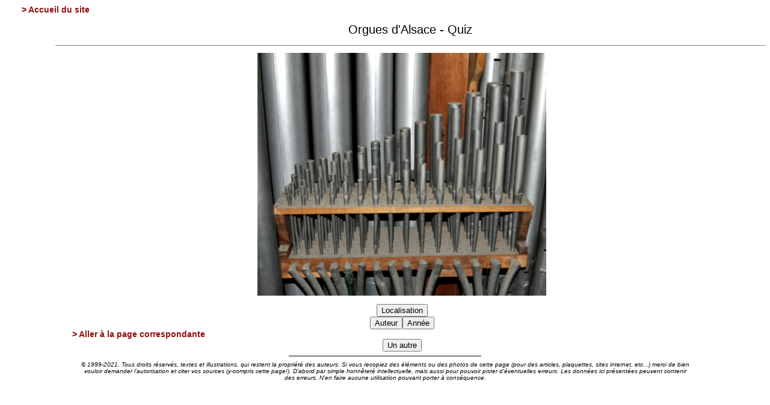

--- FILE ---
content_type: text/html
request_url: http://decouverte.orgue.free.fr/generiques/quiz.htm
body_size: 4512
content:
<?xml version="1.0" encoding="UTF-8"?>
<!DOCTYPE html PUBLIC "-//W3C//DTD XHTML 1.0 Transitional//EN" "http://www.w3.org/TR/xhtml1/DTD/xhtml1-transitional.dtd">
<html xmlns="http://www.aldo.org/references" xmlns:ns="http://www.aldo.org/references">
  <head>
    <title>Orgues d'Alsace - Quiz</title>
    <meta http-equiv="Content-Type" content="text/html; charset=UTF-8" />
    <meta http-equiv="Content-Style-Type" content="text/css" />
    <link href="aldo.css" rel="stylesheet" type="text/css" />
    <meta NAME="Author" CONTENT="Eric EISENBERG" />
    <meta NAME="KeyWords" CONTENT="orgue, Alsace" />
  </head>
  <body background="../icones/fond.png">
    <div class="tdm">
      <a class="tdme" href="../index.htm">&gt; Accueil du site</a>
    </div>
    <div class="pheader">
      <div class="place">Orgues d'Alsace - Quiz</div>
    </div>
    <div id="pbody" class="pbody"></div>


    <div class="separ">
      <img src="../icones/separ.png" />
    </div>
    <div class="pfooter">© 1999-2021. Tous droits réservés, textes et
                    illustrations, qui restent la propriété des auteurs. Si vous recopiez des
                    éléments ou des photos de cette page (pour des articles, plaquettes, sites
                    internet, etc...) merci de bien vouloir demander l'autorisation et citer vos
                    sources (y-compris cette page!). D'abord par simple honnêteté intellectuelle,
                    mais aussi pour pouvoir pister d'éventuelles erreurs. Les données ici présentées
                    peuvent contenir des erreurs. N'en faire aucune utilisation pouvant porter à
                    conséquence.</div>
  </body>
  <script>
// quiz.json from ALDO3/outils/TDB/quiz.py
var getJSON = function(url, callback) {
    var xhr = new XMLHttpRequest();
    xhr.open('GET', url, true);
    xhr.responseType = 'json';
    xhr.onload = function() {
      var status = xhr.status;
      if (status === 200) {
        callback(null, xhr.response);
      } else {
        callback(status, xhr.response);
      }
    };
    xhr.send();
};

function addPhotoDiv(parent,fn,alt) {
  var div=document.createElement("div");
  div.setAttribute("class","photo");
  var img=document.createElement("img");
  img.setAttribute("class","photo");
  img.setAttribute("src","../images/"+fn);
  img.setAttribute("alt",alt);
  div.appendChild(img);
  parent.appendChild(div);
  return div;
}
function showButtonData(event) {
  //console.log(event.currentTarget.getAttribute("data-user"));
  event.currentTarget.value=event.currentTarget.getAttribute("data-user");
}
function addButton(parent,txt,func,rtxt) {
  var button=document.createElement("input");
  button.type="button";
  button.value=txt;
  button.setAttribute("data-user",rtxt);
  button.addEventListener("click",func);
  parent.appendChild(button);
}
function addA(parent,txt,href,cla) {
  var a=document.createElement("a");
  if(cla) a.setAttribute("class",cla);
  if(href) a.setAttribute("href",href);
  a.appendChild(document.createTextNode(txt));
  parent.appendChild(a);
  return a;
}

function nextQuiz(parent,data) {
  qdiv=document.getElementById("qdiv");
  console.log("qdiv=",qdiv);
  if(qdiv) {
    qdiv.remove();
    window.location.reload(false)
  } 
  
}
function buildQuiz(parent,data) {
  var idx=Math.floor((Math.random() * data.length));
  jo=data[idx];
  var qdiv=document.createElement("div");
  qdiv.setAttribute("id","qdiv");
  addPhotoDiv(qdiv,"../images/"+jo.xfile,"Photo mystère");
  var p=document.createElement("p");
  //p.appendChild(document.createTextNode("Quiz, "+data.length));
  qdiv.appendChild(p);

  var locDiv=document.createElement("div");
  locDiv.setAttribute("class","plaque");
  addButton(locDiv,"Localisation",showButtonData,jo.lieu);
  qdiv.appendChild(locDiv);

  var factDiv=document.createElement("div");
  factDiv.setAttribute("class","plaque");
  addButton(factDiv,"Auteur",showButtonData,jo.fact);
  addButton(factDiv,"Année",showButtonData,jo.date);
  qdiv.appendChild(factDiv);

  addA(qdiv,"> Aller à la page correspondante","../orgues/"+jo.tag+".htm","tdme");

  var nextDiv=document.createElement("div");
  nextDiv.setAttribute("class","plaque");
  addButton(nextDiv,"Un autre",nextQuiz);
  qdiv.appendChild(nextDiv);

  parent.appendChild(qdiv);

}


var body=document.getElementById("pbody");
getJSON('quiz.json',
function(err,data) {
  if (err !== null) {
    alert('Erreur JSON: ' + err);
  } else {
    buildQuiz(body,data);
  }
});
  </script>
</html>


--- FILE ---
content_type: text/css
request_url: http://decouverte.orgue.free.fr/generiques/aldo.css
body_size: 4087
content:
div {
	font-family:arial;
	font-size:14px;
}

p {
	clear:both;
	font-family:arial;
	font-size:14px;
	text-align:justify;
	text-indent:2em;
}

.note {
	max-width:73%;
	margin-left:auto;
	margin-right:auto;
	text-align:center;
	font-style:italic;
	font-size:12px;
	margin-top:1em;
	padding:1em;
	background-color:#eee;
	border-right:1px solid gray;
	border-bottom:1px solid gray;
}

.pheader {
	text-align:center;
	margin-left:6em;
	padding:1em;
	border-bottom:1px solid gray;
}
.region, .quote {
	font-style:italic;
}
.place {
	font-size:20px;
}

.pbody  {
	margin-left:6em;
	margin-right:2em;
}

.pfooter {
	max-width:80%;
	font-size:10px;
	text-align:center;
	font-style:italic;
	margin-left:auto;
	margin-right:auto;
}

.separ {
	text-align:center;
}

.photo {
	display:block;
	text-align:center;
	font-size:12px;
	margin-left:auto;
	margin-right:auto;
}

div.photo {
	margin-top:1em;
}

img.illust {
	display:inline;
	margin-right:2em;
	margin-bottom:1em;
	vertical-align:text-bottom;
	float: left;
}

img.thumb {
	display:block;
	clear:both;
	text-align:center;
	margin-left:auto;
	margin-right:auto;

}

div.illust {
	margin-top:2em;
	text-align:justify;
	text-indent:2em;
}
.intro {
}

.work {
	margin-left:0em;
	margin-bottom:2em;
	padding-left:1em;
}
.orfada {
	font-weight:bold;
	border-bottom:1px solid gray;
}

.tech {
	margin-left:2em;
}

.comp {
	text-align:center;
	margin-left:auto;
	margin-right:auto;
	clear:both;
}

.keyb {
	display:inline;
	font-size:12px;
	border-left:1px solid gray;
	border-left-style: dotted;
	float:left;
	margin:1em;
	padding:1em;
}

span.date, .def  {
	font-weight:bold;
}

.inli {
	display:inline;
	color:#901010;
}
.inli:link { text-decoration:none; }
.inli:hover { color:#ff0000; }

.lev1 {
	margin-top:3em;
	margin-left:0em;
	font-size:14px;
	font-weight:bold;
	background-color:#eee;
	border-bottom:1px solid gray;
}

.lev2 {
	margin-top:2em;
	margin-left:0em;
	font-size:12px;
	font-weight:bold;
	background-color:#eee;
	border-bottom:1px solid gray;
}

.keybt {
	font-size:12px;
	font-weight:bold;
	border-bottom:1px solid gray;
	border-bottom-style: dotted;
}

.compt {
	font-size:12px;
	font-weight:bold;
}

.ref {
	display:block;
	float:right;
	text-indent:1em;
	color:#901010;
	font-size:10px;
	text-align:right;
}
.ref:link { text-decoration:none; }
.ref:hover { color:#ff0000; }

.navig {
	display:block;
	text-indent:1em;
	color:#901010;
	font-size:12px;
	font-weight:bold;
	text-align:right;
}
.navig:link { text-decoration:none; }
.navig:hover { color:#ff0000; }

.tdme {
	display:block;
	margin-left:2em;
	color:#901010;
	font-weight:bold;
}
a.tdme:link { text-decoration:none; }
a.tdme:hover { color:#ff0000; }
.tdme2 {
	margin-left:2em;
	display:block;
	color:#901010;
}
a.tdme2:link { text-decoration:none; }
a.tdme2:hover { color:#ff0000; }

.tdata {
	font-size:12px;
	text-indent:1em;
	text-align:left;
	clear:both;
}

.stop {
	font-size:14px;
	text-indent:2em;
	text-align:left;
	font-weight:bold;
	clear:both;
}

.astop {
	font-size:14px;
	text-indent:2em;
	text-align:left;
	font-weight:bold;
	clear:both;
	background-color:#ffa;
}

.sdata {
	font-size:11px;
	text-indent:3em;
	text-align:right;
	clear:both;
}

.plaque {
	margin-left:auto;
	margin-right:auto;
	text-align:center;
	clear:both;
}

table.cmix {
	margin-left:4em;
	font-size:14px;
	font-weight:bold;
}

.cmix {
	text-align:center;
	padding:5px;
}
.cmixq {
	text-align:center;
	padding:5px;
	color:#0a0;
}
.cmixt {
	text-align:center;
	padding:5px;
	color:#cc0000;
}

table.visu {
	margin-left:4em;
	font-size:14px;
	width:80%;
	border:1px solid gray;
	text-align:center;
}

span.attr {
	font-style:italic;
}

tr.head {
	font-size:18px;
	text-align:center;
	background-color:#FCC;
}

td.head {
	width:33%;
}

td.spot {
	
}

.comm {
	margin-left:1em;
	padding-left:1em;
	margin-top:0em;
	font-size:13px;
	border-left:1px solid gray;
	border-left-style: dotted;
}

.dig {
	margin-left:1em;
	padding-left:1em;
	font-size:13px;
}

.tdm {
}

.nbp {
	font-size:11px;
}

p.etape {
	font-style:italic;
	text-decoration: underline;
}

li {
	list-style-type:none;
}


--- FILE ---
content_type: text/plain
request_url: http://decouverte.orgue.free.fr/generiques/quiz.json
body_size: 21729
content:
[
    {
        "tag":"ammertzw",
        "xfile":"ammertzx.jpg",
        "lieu":"Ammertzwiller St-Etienne",
        "fact":"Joseph RINCKENBACH",
        "date":"1929"
    },
    {
        "tag":"balgau",
        "xfile":"balgax.jpg",
        "lieu":"Balgau St-Nicolas",
        "fact":"Martin RINCKENBACH",
        "date":"1874"
    },
    {
        "tag":"balschwi",
        "xfile":"balschwx.jpg",
        "lieu":"Balschwiller St-Louis",
        "fact":"Joseph RINCKENBACH",
        "date":"1930"
    },
    {
        "tag":"barembac",
        "xfile":"barembax.jpg",
        "lieu":"Barembach St-Georges",
        "fact":"GebrÃ¼der LINK",
        "date":"1902"
    },
    {
        "tag":"barrmart",
        "xfile":"barrmarx.jpg",
        "lieu":"Barr St-Martin",
        "fact":"Franz Xaver KRIESS",
        "date":"1932"
    },
    {
        "tag":"benfelpr",
        "xfile":"benfelpx.jpg",
        "lieu":"Benfeld Eglise protestante",
        "fact":"DALSTEIN-HAERPFER",
        "date":"1916"
    },
    {
        "tag":"benfelsl",
        "xfile":"benfelsx.jpg",
        "lieu":"Benfeld St-Laurent",
        "fact":"Georges et Curt SCHWENKEDEL",
        "date":"1954"
    },
    {
        "tag":"benfelsy",
        "xfile":"benfelsx.jpg",
        "lieu":"Benfeld Synagogue",
        "fact":"Charles et Edgard WETZEL",
        "date":"1895"
    },
    {
        "tag":"bergbiet",
        "xfile":"bergbiex.jpg",
        "lieu":"Bergbieten St-Laurent",
        "fact":"STIEHR-MOCKERS",
        "date":"1831"
    },
    {
        "tag":"bernwill",
        "xfile":"bernwilx.jpg",
        "lieu":"Bernwiller St-Jean",
        "fact":"Georges SCHWENKEDEL",
        "date":"1929"
    },
    {
        "tag":"biesheim",
        "xfile":"biesheix.jpg",
        "lieu":"Biesheim St-Jean-Baptiste",
        "fact":"Georges SCHWENKEDEL",
        "date":"1953"
    },
    {
        "tag":"biltzhei",
        "xfile":"biltzhex.jpg",
        "lieu":"Biltzheim St-Georges",
        "fact":"Martin et Joseph RINCKENBACH",
        "date":"1904"
    },
    {
        "tag":"blotzhsl",
        "xfile":"blotzhsx.jpg",
        "lieu":"Blotzheim St-LÃ©ger",
        "fact":"Martin RINCKENBACH",
        "date":"1894"
    },
    {
        "tag":"bolsenhe",
        "xfile":"bolsenhx.jpg",
        "lieu":"Bolsenheim St-Martin",
        "fact":"Franz Xaver KRIESS",
        "date":"1889"
    },
    {
        "tag":"boofzhei",
        "xfile":"boofzhex.jpg",
        "lieu":"Boofzheim St-Etienne",
        "fact":"Edmond Alexandre ROETHINGER",
        "date":"1902"
    },
    {
        "tag":"bourbaha",
        "xfile":"bourbahx.jpg",
        "lieu":"Bourbach-le-Haut St-Michel",
        "fact":"Martin et Joseph RINCKENBACH",
        "date":"1910"
    },
    {
        "tag":"brechaum",
        "xfile":"brechaux.jpg",
        "lieu":"BrÃ©chaumont St-Aloyse",
        "fact":"Martin et Joseph RINCKENBACH",
        "date":"1897"
    },
    {
        "tag":"breuschw",
        "xfile":"breuschx.jpg",
        "lieu":"Breuschwickersheim Eglise protestante",
        "fact":"Eberhard Friedrich WALCKER",
        "date":"1906"
    },
    {
        "tag":"buethwil",
        "xfile":"buethwix.jpg",
        "lieu":"Buethwiller St-Etienne",
        "fact":"Martin RINCKENBACH",
        "date":"1883"
    },
    {
        "tag":"burnbaha",
        "xfile":"burnbahx.jpg",
        "lieu":"Burnhaupt-le-Haut St-Boniface",
        "fact":"Georges SCHWENKEDEL",
        "date":"1932"
    },
    {
        "tag":"chavanse",
        "xfile":"chavansx.jpg",
        "lieu":"Chavannes-sur-l'Etang St-Matthieu",
        "fact":"Martin RINCKENBACH",
        "date":"1898"
    },
    {
        "tag":"courtavo",
        "xfile":"courtavx.jpg",
        "lieu":"Courtavon Sts-Jacques-et-Christophe",
        "fact":"WETZEL FrÃ¨res",
        "date":"1867"
    },
    {
        "tag":"dessenhe",
        "xfile":"dessenhx.jpg",
        "lieu":"Dessenheim St-LÃ©ger",
        "fact":"Martin et Joseph RINCKENBACH",
        "date":"1901"
    },
    {
        "tag":"diebolsh",
        "xfile":"diebolsx.jpg",
        "lieu":"Diebolsheim St-Boniface",
        "fact":"Max ROETHINGER",
        "date":"1955"
    },
    {
        "tag":"eckartsw",
        "xfile":"eckartsx.jpg",
        "lieu":"Eckartswiller St-BarthÃ©lÃ©my",
        "fact":"Edmond-Alexandre ROETHINGER",
        "date":"1904"
    },
    {
        "tag":"eglingen",
        "xfile":"eglingex.jpg",
        "lieu":"Eglingen St-LÃ©ger",
        "fact":"Joseph RINCKENBACH",
        "date":"1928"
    },
    {
        "tag":"eichhoff",
        "xfile":"eichhofx.jpg",
        "lieu":"Eichhoffen St-AndrÃ©",
        "fact":"Martin RINCKENBACH",
        "date":"1896"
    },
    {
        "tag":"ersteipr",
        "xfile":"ersteipx.jpg",
        "lieu":"Erstein Eglise protestante",
        "fact":"Heinrich KOULEN",
        "date":"1883"
    },
    {
        "tag":"fellerpr",
        "xfile":"fellerpx.jpg",
        "lieu":"Fellering Eglise protestante",
        "fact":"Eberhard Friedrich WALCKER",
        "date":"1912"
    },
    {
        "tag":"ferrette",
        "xfile":"ferrettx.jpg",
        "lieu":"Ferrette St-Bernard-Menton",
        "fact":"Edmond-Alexandre ROETHINGER",
        "date":"1926"
    },
    {
        "tag":"fessenhe",
        "xfile":"fessenhx.jpg",
        "lieu":"Fessenheim Ste-Colombe",
        "fact":"Antoine HERBUTE",
        "date":"1846"
    },
    {
        "tag":"flexbour",
        "xfile":"flexboux.jpg",
        "lieu":"Flexbourg St-Hippolyte",
        "fact":"Franz Xaver KRIESS",
        "date":"1894"
    },
    {
        "tag":"forstfel",
        "xfile":"forstfex.jpg",
        "lieu":"Forstfeld Eglise mixte",
        "fact":"GebrÃ¼der LINK",
        "date":"1916"
    },
    {
        "tag":"forsthei",
        "xfile":"forsthex.jpg",
        "lieu":"Forstheim St-Nicolas",
        "fact":"Joseph STIEHR",
        "date":"1837"
    },
    {
        "tag":"geispols",
        "xfile":"geispolx.jpg",
        "lieu":"Geispolsheim Ste-Marguerite",
        "fact":"Martin RINCKENBACH",
        "date":"1888"
    },
    {
        "tag":"gersthde",
        "xfile":"gersthdx.jpg",
        "lieu":"Gerstheim St-Denis",
        "fact":"Daniel KERN / J.J. GUENEGO",
        "date":"2014"
    },
    {
        "tag":"geuderth",
        "xfile":"geudertx.jpg",
        "lieu":"Geudertheim St-Blaise",
        "fact":"GebrÃ¼der LINK",
        "date":"1900"
    },
    {
        "tag":"grentzin",
        "xfile":"grentzix.jpg",
        "lieu":"Grentzingen St-Martin-de-Tours",
        "fact":"Georges SCHWENKEDEL",
        "date":"1931"
    },
    {
        "tag":"guebwind",
        "xfile":"guebwinx.jpg",
        "lieu":"Guebwiller Notre-Dame",
        "fact":"Charles MUTIN",
        "date":"1908"
    },
    {
        "tag":"hartmann",
        "xfile":"hartmanx.jpg",
        "lieu":"Hartmannswiller St-Blaise",
        "fact":"Georges SCHWENKEDEL",
        "date":"1929"
    },
    {
        "tag":"hegenhei",
        "xfile":"hegenhex.jpg",
        "lieu":"HÃ©genheim St-RÃ©mi",
        "fact":"Joseph RINCKENBACH",
        "date":"1913"
    },
    {
        "tag":"heiteren",
        "xfile":"heiterex.jpg",
        "lieu":"Heiteren St-Jacques Majeur",
        "fact":"Martin RINCKENBACH",
        "date":"1875"
    },
    {
        "tag":"hettensc",
        "xfile":"hettensx.jpg",
        "lieu":"Hettenschlag Eglise de la Vierge Marie",
        "fact":"Martin RINCKENBACH",
        "date":"1880"
    },
    {
        "tag":"hipsheim",
        "xfile":"hipsheix.jpg",
        "lieu":"Hipsheim St-Georges et St-Ludan",
        "fact":"Martin RINCKENBACH",
        "date":"1899"
    },
    {
        "tag":"hirtzfel",
        "xfile":"hirtzfex.jpg",
        "lieu":"Hirtzfelden St-Laurent",
        "fact":"Martin RINCKENBACH",
        "date":"1879"
    },
    {
        "tag":"hunspach",
        "xfile":"hunspacx.jpg",
        "lieu":"Hunspach Eglise protestante",
        "fact":"Johann Carl BAUMANN",
        "date":"1782"
    },
    {
        "tag":"husswess",
        "xfile":"husswesx.jpg",
        "lieu":"Husseren-Wesserling Sts-Philippe-et-Jacques",
        "fact":"Eberhard Friedrich WALCKER",
        "date":"1857"
    },
    {
        "tag":"irmsteul",
        "xfile":"irmsteux.jpg",
        "lieu":"Irmstett St-Ulrich",
        "fact":"Franz Heirich KRIESS",
        "date":"1922"
    },
    {
        "tag":"kertzfel",
        "xfile":"kertzfex.jpg",
        "lieu":"Kertzfeld St-Arbogast",
        "fact":"STIEHR-MOCKERS",
        "date":"1842"
    },
    {
        "tag":"kientzhe",
        "xfile":"kientzhx.jpg",
        "lieu":"Kientzheim Notre-Dame des 7 Douleurs",
        "fact":"Valentin RINKENBACH",
        "date":"1847"
    },
    {
        "tag":"kientzhp",
        "xfile":"kientzhx.jpg",
        "lieu":"Kientzheim Sts-FÃ©lix-et-Regula (Untere Kirch)",
        "fact":"actuellement sans orgue",
        "date":null
    },
    {
        "tag":"kingersh",
        "xfile":"kingersx.jpg",
        "lieu":"Kingersheim St-Adelphe",
        "fact":"Martin RINCKENBACH",
        "date":"1891"
    },
    {
        "tag":"labroque",
        "xfile":"labroqux.jpg",
        "lieu":"La Broque Ste-Libaire",
        "fact":"Joseph RINCKENBACH",
        "date":"1930"
    },
    {
        "tag":"lehohwpr",
        "xfile":"lehohwpx.jpg",
        "lieu":"Le Hohwald Eglise protestante",
        "fact":"GebrÃ¼der LINK",
        "date":"1900"
    },
    {
        "tag":"liebsdor",
        "xfile":"liebsdox.jpg",
        "lieu":"Liebsdorf St-Jean Gualbert",
        "fact":"Edmond-Alexandre ROETHINGER",
        "date":"1929"
    },
    {
        "tag":"lingolpr",
        "xfile":"lingolpx.jpg",
        "lieu":"Lingolsheim Eglise protestante",
        "fact":"Gaston KERN",
        "date":"1999"
    },
    {
        "tag":"luemschw",
        "xfile":"luemschx.jpg",
        "lieu":"Luemschwiller St-Christophe",
        "fact":"Georges SCHWENKEDEL",
        "date":"1933"
    },
    {
        "tag":"magstaba",
        "xfile":"magstabx.jpg",
        "lieu":"Magstatt-le-Bas St-Michel",
        "fact":"Martin RINCKENBACH",
        "date":"1890"
    },
    {
        "tag":"manspach",
        "xfile":"manspacx.jpg",
        "lieu":"Manspach St-LÃ©ger",
        "fact":"Georges SCHWENKEDEL",
        "date":"1931"
    },
    {
        "tag":"marlenhe",
        "xfile":"marlenhx.jpg",
        "lieu":"Marlenheim Ste-Richarde",
        "fact":"Edmond-Alexandre ROETHINGER",
        "date":"1925"
    },
    {
        "tag":"marmouti",
        "xfile":"marmoutx.jpg",
        "lieu":"Marmoutier St-Etienne",
        "fact":"AndrÃ© SILBERMANN",
        "date":"1709"
    },
    {
        "tag":"masevauc",
        "xfile":"masevaux.jpg",
        "lieu":"Masevaux St-Martin",
        "fact":"Curt SCHWENKEDEL",
        "date":"1973"
    },
    {
        "tag":"masevaux",
        "xfile":"masevaux.jpg",
        "lieu":"Masevaux St-Martin",
        "fact":"Alfred KERN",
        "date":"1975"
    },
    {
        "tag":"matzencj",
        "xfile":"matzencx.jpg",
        "lieu":"Matzenheim CollÃ¨ge St-Joseph",
        "fact":"Heinrich KOULEN",
        "date":"1882"
    },
    {
        "tag":"mitzach",
        "xfile":"mitzacx.jpg",
        "lieu":"Mitzach St-Dominique",
        "fact":"Martin et Joseph RINCKENBACH",
        "date":"1901"
    },
    {
        "tag":"molshepr",
        "xfile":"molshepx.jpg",
        "lieu":"Molsheim Eglise protestante",
        "fact":"Georges SCHWENKEDEL",
        "date":"1937"
    },
    {
        "tag":"molstrsg",
        "xfile":"molstrsx.jpg",
        "lieu":"Molsheim TrinitÃ© St-Georges",
        "fact":"Jean-AndrÃ© SILBERMANN",
        "date":"1781"
    },
    {
        "tag":"montreux",
        "xfile":"montreux.jpg",
        "lieu":"Montreux-Vieux St-Alban",
        "fact":"VOIT und SÃ–HNE",
        "date":"1899"
    },
    {
        "tag":"muhlbruc",
        "xfile":"muhlbrux.jpg",
        "lieu":"Muhlbach-sur-Bruche Notre-Dame de l'Assomption",
        "fact":"FÃ©lix et Louis MOCKERS",
        "date":"1882"
    },
    {
        "tag":"mujoseph",
        "xfile":"mujosepx.jpg",
        "lieu":"Mulhouse St-Joseph",
        "fact":"Martin RINCKENBACH",
        "date":"1887"
    },
    {
        "tag":"mumartin",
        "xfile":"mumartix.jpg",
        "lieu":"Mulhouse St-Martin",
        "fact":"GebrÃ¼der LINK",
        "date":"1904"
    },
    {
        "tag":"musaccoe",
        "xfile":"musaccox.jpg",
        "lieu":"Mulhouse SacrÃ©-Coeur",
        "fact":"Max et AndrÃ© ROETHINGER",
        "date":"1965"
    },
    {
        "tag":"mustpaul",
        "xfile":"mustpaux.jpg",
        "lieu":"Mulhouse St-Paul",
        "fact":"DALSTEIN-HAERPFER",
        "date":"1893"
    },
    {
        "tag":"mustpaus",
        "xfile":"mustpaux.jpg",
        "lieu":"Mulhouse St-Paul",
        "fact":"Hubert BRAYE",
        "date":"2006"
    },
    {
        "tag":"niederhe",
        "xfile":"niederhx.jpg",
        "lieu":"Niederhergheim Ste-Lucie",
        "fact":"Martin RINCKENBACH",
        "date":"1890"
    },
    {
        "tag":"obernaic",
        "xfile":"obernaix.jpg",
        "lieu":"Obernai Sts-Pierre-et-Paul",
        "fact":"Yves KOENIG",
        "date":"1992"
    },
    {
        "tag":"oberscha",
        "xfile":"oberschx.jpg",
        "lieu":"Oberschaeffolsheim St-Ulrich",
        "fact":"Martin et Joseph RINCKENBACH",
        "date":"1908"
    },
    {
        "tag":"oelenber",
        "xfile":"oelenbex.jpg",
        "lieu":"Reiningue Abbaye de l'Oelenberg",
        "fact":"Georges SCHWENKEDEL",
        "date":"1951"
    },
    {
        "tag":"ostwald",
        "xfile":"ostwalx.jpg",
        "lieu":"Ostwald St-Oswald",
        "fact":"Edmond-Alexandre ROETHINGER",
        "date":"1960"
    },
    {
        "tag":"petiland",
        "xfile":"petilanx.jpg",
        "lieu":"Petit-Landau St-Martin",
        "fact":"Edmond-Alexandre ROETHINGER",
        "date":"1923"
    },
    {
        "tag":"phalsbou",
        "xfile":"phalsbox.jpg",
        "lieu":"Phalsbourg Notre-Dame-de-l'Assomption",
        "fact":"Martin RINCKENBACH",
        "date":"1896"
    },
    {
        "tag":"plobshei",
        "xfile":"plobshex.jpg",
        "lieu":"Plobsheim Sts-Pierre-et-Paul",
        "fact":"Jean Nicolas TOUSSAINT",
        "date":"1789"
    },
    {
        "tag":"plobshpr",
        "xfile":"plobshpx.jpg",
        "lieu":"Plobsheim Eglise protestante",
        "fact":"Edmond-Alexandre ROETHINGER / Hubert BRAYE",
        "date":"1898/2013"
    },
    {
        "tag":"ranspach",
        "xfile":"ranspacx.jpg",
        "lieu":"Ranspach St-Antoine de Padoue",
        "fact":"Joseph MERKLIN",
        "date":"1860"
    },
    {
        "tag":"ribeausm",
        "xfile":"ribeausx.jpg",
        "lieu":"RibeauvillÃ© Pensionnat Ste-Marie",
        "fact":"Martin RINCKENBACH",
        "date":"1889"
    },
    {
        "tag":"ribeauvi",
        "xfile":"ribeauvx.jpg",
        "lieu":"RibeauvillÃ© St-GrÃ©goire-le-Grand",
        "fact":"Alfred KERN",
        "date":"1984"
    },
    {
        "tag":"riedirec",
        "xfile":"riedirex.jpg",
        "lieu":"Riedisheim Couvent des RÃ©demptoristes",
        "fact":"Alfred KERN",
        "date":"1967"
    },
    {
        "tag":"riedired",
        "xfile":"riedirex.jpg",
        "lieu":"Riedisheim Couvent des RÃ©demptoristes",
        "fact":"Aloys Mooser",
        "date":"1829"
    },
    {
        "tag":"saales",
        "xfile":"saalex.jpg",
        "lieu":"Saales St-BarthÃ©lÃ©my",
        "fact":"Joseph RINCKENBACH",
        "date":"1923"
    },
    {
        "tag":"sarecoll",
        "xfile":"sarecolx.jpg",
        "lieu":"Saverne Eglise des RÃ©collets",
        "fact":"Louis DUBOIS",
        "date":"1763"
    },
    {
        "tag":"scharrac",
        "xfile":"scharrax.jpg",
        "lieu":"Scharrachbergheim-Irmstett Eglise protestante",
        "fact":"GebrÃ¼der LINK",
        "date":"1906"
    },
    {
        "tag":"schwobsh",
        "xfile":"schwobsx.jpg",
        "lieu":"Schwobsheim St-Jacques Majeur",
        "fact":"Louis DUBOIS",
        "date":"1769"
    },
    {
        "tag":"sjsavern",
        "xfile":"sjsaverx.jpg",
        "lieu":"St-Jean-Saverne St-Jean-Baptiste",
        "fact":"Edmond-Alexandre ROETHINGER",
        "date":"1904"
    },
    {
        "tag":"stamarin",
        "xfile":"stamarix.jpg",
        "lieu":"St-Amarin Sts-Projet-et-Amarin",
        "fact":"Martin RINCKENBACH",
        "date":"1897"
    },
    {
        "tag":"stcathcr",
        "xfile":"stcathcx.jpg",
        "lieu":"Strasbourg CathÃ©drale Notre-Dame",
        "fact":"Gaston KERN",
        "date":"1998"
    },
    {
        "tag":"sthippol",
        "xfile":"sthippox.jpg",
        "lieu":"St-Hippolyte St-Hippolyte",
        "fact":"Martin RINCKENBACH",
        "date":"1908"
    },
    {
        "tag":"stkoenca",
        "xfile":"stkoencx.jpg",
        "lieu":"Koenigshoffen Couvent des Capucins",
        "fact":"Edmond-Alexandre ROETHINGER",
        "date":"1907"
    },
    {
        "tag":"stmadelc",
        "xfile":"stmadelx.jpg",
        "lieu":"Strasbourg Ste-Madeleine",
        "fact":"AndrÃ© SILBERMANN",
        "date":"1719"
    },
    {
        "tag":"stmadele",
        "xfile":"stmadelx.jpg",
        "lieu":"Strasbourg Ste-Madeleine",
        "fact":"Max et AndrÃ© ROETHINGER",
        "date":"1965"
    },
    {
        "tag":"stmauric",
        "xfile":"stmaurix.jpg",
        "lieu":"Strasbourg St-Maurice",
        "fact":"Friedrich WEIGLE",
        "date":"1899"
    },
    {
        "tag":"stneudpc",
        "xfile":"stneudpx.jpg",
        "lieu":"Neudorf Eglise protestante",
        "fact":"actuellement sans orgue",
        "date":null
    },
    {
        "tag":"stneudpr",
        "xfile":"stneudpx.jpg",
        "lieu":"Neudorf Eglise protestante",
        "fact":"Alfred KERN",
        "date":"1966"
    },
    {
        "tag":"stotzhei",
        "xfile":"stotzhex.jpg",
        "lieu":"Stotzheim St-Nicolas",
        "fact":"Martin et Joseph RINCKENBACH",
        "date":"1904"
    },
    {
        "tag":"stpaultr",
        "xfile":"stpaultx.jpg",
        "lieu":"Strasbourg St-Paul",
        "fact":"Marc GARNIER",
        "date":"1976"
    },
    {
        "tag":"stpijeca",
        "xfile":"stpijecx.jpg",
        "lieu":"Strasbourg St-Pierre-le-Jeune cath.",
        "fact":"Yves KOENIG",
        "date":"2003"
    },
    {
        "tag":"strobci2",
        "xfile":"strobcix.jpg",
        "lieu":"La Robertsau Chapelle du cimetiÃ¨re",
        "fact":"Alfred WILD",
        "date":"1990"
    },
    {
        "tag":"strobcim",
        "xfile":"strobcix.jpg",
        "lieu":"La Robertsau Chapelle du cimetiÃ¨re",
        "fact":"Georges SCHWENKEDEL",
        "date":"1942"
    },
    {
        "tag":"uffholtz",
        "xfile":"uffholtx.jpg",
        "lieu":"Uffholtz St-Erasme",
        "fact":"Joseph RINCKENBACH",
        "date":"1930"
    },
    {
        "tag":"uttenhei",
        "xfile":"uttenhex.jpg",
        "lieu":"Uttenheim Sts-Pierre-et-Paul",
        "fact":"Franz Xaver KRIESS",
        "date":"1892"
    },
    {
        "tag":"voellerd",
        "xfile":"voellerx.jpg",
        "lieu":"Voellerdingen Ste-Croix",
        "fact":"Edmond-Alexandre ROETHINGER",
        "date":"1902"
    },
    {
        "tag":"wackbach",
        "xfile":"wackbacx.jpg",
        "lieu":"Wackenbach St-Pierre-Fourier",
        "fact":"Martin et Joseph RINCKENBACH",
        "date":"1912"
    },
    {
        "tag":"wangenbo",
        "xfile":"wangenbx.jpg",
        "lieu":"Wangenbourg St-BarthÃ©lÃ©my",
        "fact":"Franz Xaver KRIESS",
        "date":"1891"
    },
    {
        "tag":"wasssjbo",
        "xfile":"wasssjbx.jpg",
        "lieu":"Wasselonne St-Jean Bosco",
        "fact":"Edmond-Alexandre ROETHINGER",
        "date":"1933"
    },
    {
        "tag":"weckolsh",
        "xfile":"weckolsx.jpg",
        "lieu":"Weckolsheim St-SÃ©bastien",
        "fact":"Valentin RINKENBACH",
        "date":"1848"
    },
    {
        "tag":"werentzh",
        "xfile":"werentzx.jpg",
        "lieu":"Werentzhouse St-Wendelin",
        "fact":"Martin RINCKENBACH",
        "date":"1889"
    },
    {
        "tag":"westhopr",
        "xfile":"westhopx.jpg",
        "lieu":"Westhoffen Eglise protestante",
        "fact":"DALSTEIN-HAERPFER",
        "date":"1912"
    },
    {
        "tag":"wihrauva",
        "xfile":"wihrauvx.jpg",
        "lieu":"Wihr-au-Val St-Martin",
        "fact":"MUTIN",
        "date":"1918"
    },
    {
        "tag":"willthur",
        "xfile":"willthux.jpg",
        "lieu":"Willer-sur-Thur St-Dizier",
        "fact":"Joseph MERKLIN",
        "date":"1866"
    },
    {
        "tag":"winkel",
        "xfile":"winkex.jpg",
        "lieu":"Winkel St-Laurent",
        "fact":"Alfred BERGER",
        "date":"1930"
    },
    {
        "tag":"wintzenb",
        "xfile":"wintzenx.jpg",
        "lieu":"Wintzenbach St-Gilles",
        "fact":"Michel STIEHR",
        "date":"vers 1800"
    },
    {
        "tag":"wintzenh",
        "xfile":"wintzenx.jpg",
        "lieu":"Wintzenheim St-Laurent",
        "fact":"Joseph MERKLIN",
        "date":"1861"
    },
    {
        "tag":"wittelsh",
        "xfile":"wittelsx.jpg",
        "lieu":"Wittelsheim St-Michel",
        "fact":"Max ROETHINGER",
        "date":"1956"
    },
    {
        "tag":"wolfgant",
        "xfile":"wolfganx.jpg",
        "lieu":"Wolfgantzen St-Wolfgang",
        "fact":"Martin RINCKENBACH",
        "date":"1888"
    },
    {
        "tag":"zimmerba",
        "xfile":"zimmerbx.jpg",
        "lieu":"Zimmerbach St-Georges et St-Coeur",
        "fact":"Martin et Joseph RINCKENBACH",
        "date":"1913"
    }
]